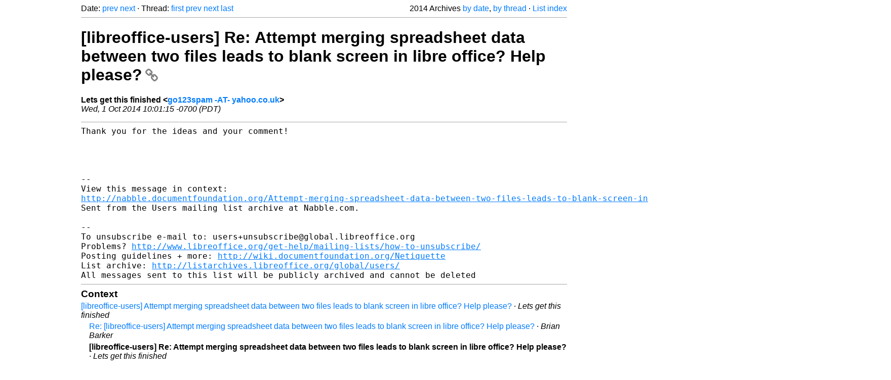

--- FILE ---
content_type: text/html
request_url: https://listarchives.libreoffice.org/global/users/2014/msg05558.html
body_size: 2018
content:
<!-- MHonArc v2.6.19+ -->
<!--X-Head-End-->
<!DOCTYPE html>
<html lang="en">
<head>
 <meta charset="UTF-8">
 <meta name="viewport" content="width=device-width, initial-scale=1.0">
 <title>[libreoffice-users] Re: Attempt merging spreadsheet data between two files leads to blank screen in libre office? Help please? &ndash; The Document Foundation Mailing List Archives</title>
 <link href="/mhonarc.css" rel="stylesheet">
 <link href="/css/font-awesome.min.css" rel="stylesheet">
 <link href="https://listarchives.tdf.io/i/BriuJFRupG9X5TTlH8u3DhtO" rel="bookmark"/>
</head>
<body>
 <div class="container">
<!--X-Body-Begin-->
<!--X-User-Header-->
<!--X-User-Header-End-->
<!--X-TopPNI-->
 <div class="topnav">
  Date: <a class="button" href="msg05556.html" title="Subject: Re: [libreoffice-users] Re: How to handle regressions&#10;From: Florian Reisinger&#10;Date: Wed, 1 Oct 2014 18:59:50 +0200">prev</a> <a class="button" href="msg05559.html" title="Subject: Re: [libreoffice-users] Re: How to handle regressions&#10;From: jonathon&#10;Date: Wed, 01 Oct 2014 08:36:41 -0700">next</a> &middot;
  Thread: <a class="button" href="msg05552.html" title="Subject: [libreoffice-users] Attempt merging spreadsheet data between two files leads to blank screen in libre office? Help please?&#10;From: Lets get this finished&#10;Date: Wed, 1 Oct 2014 09:20:50 -0700 (PDT)">first</a> <a class="button" href="msg05553.html" title="Subject: Re: [libreoffice-users] Attempt merging spreadsheet data between two files leads to blank screen in libre office? Help please?&#10;From: Brian Barker&#10;Date: Wed, 01 Oct 2014 17:46:59 +0100">prev</a> <a class="button" href="msg05561.html" title="Subject: Re: [libreoffice-users] Attempt merging spreadsheet data between two files leads to blank screen in libre office? Help please?&#10;From: Tom Davies&#10;Date: Wed, 1 Oct 2014 18:30:20 +0100">next</a> <a class="button" href="msg05561.html" title="Subject: Re: [libreoffice-users] Attempt merging spreadsheet data between two files leads to blank screen in libre office? Help please?&#10;From: Tom Davies&#10;Date: Wed, 1 Oct 2014 18:30:20 +0100">last</a>
  <div class="topnav-right">
   2014 Archives <a href="mail6.html#05558">by date</a>,
   <a href="thrd5.html#05558">by thread</a> &middot;
   <a href="./..">List index</a>
  </div>
 </div>
 <hr>

<!--X-TopPNI-End-->
<!--X-MsgBody-->
<!--X-Subject-Header-Begin-->
 <h1><a href="https://listarchives.tdf.io/i/BriuJFRupG9X5TTlH8u3DhtO" title="Permalink: [libreoffice-users] Re: Attempt merging spreadsheet data between two files leads to blank screen in libre office? Help please?" rel="bookmark" class="permalink">[libreoffice-users] Re: Attempt merging spreadsheet data between two files leads to blank screen in libre office? Help please?<i class="fa fa-link"></i></a></h1>
<!--X-Subject-Header-End-->
<!--X-Head-of-Message-->
<ul class="msgfields">
<li><!--From--> <b>Lets get this finished &lt;<a href="mailto:users@global.libreoffice.org?Subject=Re:%20%5Blibreoffice-users%5D%20Re:%20Attempt%20merging%20spreadsheet%20data%20between%20two%20files%20leads%20to%20blank%20screen%20in%20libre%20office%3F%20Help%20please%3F&In-Reply-To=1412182875579-4124454.post%40n3.nabble.com">go123spam -AT- yahoo.co.uk</a>&gt;</b></li>
<li><!--Date--> <i>Wed, 1 Oct 2014 10:01:15 -0700 (PDT)</i></li>
</ul>
<!--X-Head-of-Message-End-->
<!--X-Head-Body-Sep-Begin-->
<hr>
<!--X-Head-Body-Sep-End-->
<!--X-Body-of-Message-->
<pre style="margin: 0em;">Thank you for the ideas and your comment! 




--
View this message in context: 
<a  rel="nofollow" href="http://nabble.documentfoundation.org/Attempt-merging-spreadsheet-data-between-two-files-leads-to-blank-screen-in-libre-office-Help-please-tp4124447p4124454.html">http://nabble.documentfoundation.org/Attempt-merging-spreadsheet-data-between-two-files-leads-to-blank-screen-in-libre-office-Help-please-tp4124447p4124454.html</a>
Sent from the Users mailing list archive at Nabble.com.

-- 
To unsubscribe e-mail to: users+unsubscribe@global.libreoffice.org
Problems? <a  rel="nofollow" href="http://www.libreoffice.org/get-help/mailing-lists/how-to-unsubscribe/">http://www.libreoffice.org/get-help/mailing-lists/how-to-unsubscribe/</a>
Posting guidelines + more: <a  rel="nofollow" href="http://wiki.documentfoundation.org/Netiquette">http://wiki.documentfoundation.org/Netiquette</a>
List archive: <a  rel="nofollow" href="http://listarchives.libreoffice.org/global/users/">http://listarchives.libreoffice.org/global/users/</a>
All messages sent to this list will be publicly archived and cannot be deleted
</pre>
<!--X-Body-of-Message-End-->
<!--X-MsgBody-End-->
<!--X-Follow-Ups-->
<hr>
<h3 class="tslice">Context</h3>
<ul class="tslice">
  <li><a id="05552" href="msg05552.html" title="Subject: [libreoffice-users] Attempt merging spreadsheet data between two files leads to blank screen in libre office? Help please?&#10;From: Lets get this finished&#10;Date: Wed, 1 Oct 2014 09:20:50 -0700 (PDT)">[libreoffice-users] Attempt merging spreadsheet data between two files leads to blank screen in libre office? Help please?</a> &middot; <em>Lets get this finished</em>
<ul>
  <li><a id="05553" href="msg05553.html" title="Subject: Re: [libreoffice-users] Attempt merging spreadsheet data between two files leads to blank screen in libre office? Help please?&#10;From: Brian Barker&#10;Date: Wed, 01 Oct 2014 17:46:59 +0100">Re: [libreoffice-users] Attempt merging spreadsheet data between two files leads to blank screen in libre office? Help please?</a> &middot; <em>Brian Barker</em>
</li>
<li><strong>[libreoffice-users] Re: Attempt merging spreadsheet data between two files leads to blank screen in libre office? Help please?</strong> &middot; <em>Lets get this finished</em>
</li>
  <li><span class="tli-info">(message not available)</span>
<ul>
  <li><a id="05561" href="msg05561.html" title="Subject: Re: [libreoffice-users] Attempt merging spreadsheet data between two files leads to blank screen in libre office? Help please?&#10;From: Tom Davies&#10;Date: Wed, 1 Oct 2014 18:30:20 +0100">Re: [libreoffice-users] Attempt merging spreadsheet data between two files leads to blank screen in libre office? Help please?</a> &middot; <em>Tom Davies</em>
</ul>
</li>
</li>
</ul>
</li>
</ul>

<!--X-Follow-Ups-End-->
<!--X-References-->
<!--X-References-End-->
<!--X-BotPNI-->
<!-- -->

<!--X-BotPNI-End-->
<!--X-User-Footer-->
<!--X-User-Footer-End-->
   <hr>
 <div class="imprint">
  <a href="https://www.documentfoundation.org/privacy">Privacy Policy</a> |
  <a href="https://www.documentfoundation.org/imprint">Impressum (Legal Info)</a> |
  <em>Copyright information</em>: Unless otherwise specified, all text and images
  on this website are licensed under the
  <a rel="license" href="https://creativecommons.org/licenses/by-sa/3.0/">Creative Commons Attribution-Share Alike 3.0 License</a>.
  This does not include the source code of LibreOffice, which is
  licensed under the Mozilla Public License (<a href="https://www.libreoffice.org/download/license/">MPLv2</a>).
  &quot;LibreOffice&quot; and &quot;The Document Foundation&quot; are
  registered trademarks of their corresponding registered owners or are
  in actual use as trademarks in one or more countries. Their respective
  logos and icons are also subject to international copyright laws. Use
  thereof is explained in our <a href="https://wiki.documentfoundation.org/TradeMark_Policy">trademark policy</a>.
 </div>

 </div>
</body>
</html>
